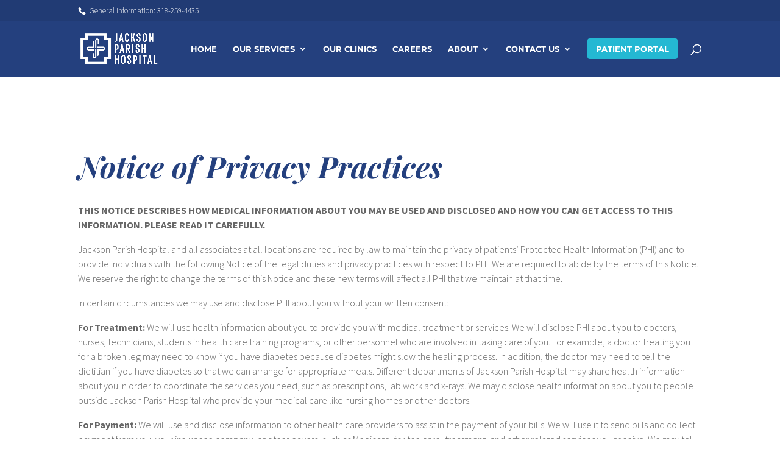

--- FILE ---
content_type: text/css
request_url: https://jacksonparishhospital.com/wp-content/plugins/divi-switch/scripts/switch-style.css?ver=6.8.3
body_size: 6943
content:
/** SWITCH STYLES **/

/**  REMOVE DIVIDING SIDEBAR LINE **/
.ds_remove_line #main-content .container:before { width: 0; }

/** REMOVE THE MENU BOTTOM BORDER **/
.ds_remove_menu_line #main-header, .ds_remove_menu_line #main-header.et-fixed-header { -webkit-box-shadow:none !important; -moz-box-shadow:none !important; box-shadow:none !important; }

/** REPLACE THE TOGGLE ICON WITH A ROTATING ARROW **/
.ds_toggle_arrow .et_pb_toggle_open .et_pb_toggle_title:before { transform: rotate(180deg); content: "\33"; transition:all 0.5s ease-in-out 0s; }
 
.ds_toggle_arrow .et_pb_toggle_title:before { content: "\33"; font-size: 1.6em; transition:all 0.5s ease-in-out 0s; color:#179baf; }

/** MOBILE MENU ON DESKTOPS **/
@media only screen and (min-width: 980px) { .ds_mobile-desktop #et_mobile_nav_menu { display: block; } .ds_mobile-desktop #top-menu-nav { display: none; }}

.ds_mobile-desktop #main-header { position: absolute; }

.ds_mobile-desktop #main-header .et_menu_container { width: 100%; max-width: none; }

.ds_mobile-desktop .logo_container { padding-left: 30px; }

.ds_mobile-desktop #et-top-navigation { padding-right: 30px; } 

.ds_mobile-desktop .mobile_menu_bar { padding-bottom: 24px; z-index: 9999; }

/****************************** SECTION DIVIDERS ******************************************8/

/** SECTION DIVIDER - DOWN ARROW - ADD CLASS TO SECTION **/
.section_separators_down .ds_down_arrow_section:after { display: block; position: absolute; content: ''; width: 60px; height: 60px; bottom: -30px; margin-left: calc(50% - 30px); background-color: inherit;
-ms-transform: rotate(45deg); -webkit-transform: rotate(45deg); transform: rotate(45deg); z-index: 10; }

/** SECTION DIVIDER - UP ARROW - ADD CLASS TO SECTION **/
.section_separators .ds_up_arrow_section:after { display: block; position: absolute; content: ''; width: 60px; height: 60px; top: -30px; margin-left: calc(50% - 30px); background-color: inherit;
-ms-transform: rotate(45deg); -webkit-transform: rotate(45deg); transform: rotate(45deg); z-index: 10; }

/** SECTION DIVIDER - SLANTED BOTTOM **/
.section_separators_down .ds_slant_bottom:after { display: block; position: absolute; content: ''; bottom: -40px; width: calc(100% + 40px); height: 90px; right: -20px; background: inherit; z-index: 10; transform: rotate(1.2deg); }

.section_separators_down .ds_slant_bottom:before { display: block; position: absolute; content: ''; bottom: -50px; width: calc(100% + 40px); height: 50px; right: -20px; background: rgba(0, 0, 0, 0.1); z-index: 10; transform: rotate(0.8deg); }

/** SECTION DIVIDER - SLANTED TOP **/
.section_separators .ds_slant_top:after { display: block; position: absolute; content: ''; top: -40px; width: calc(100% + 40px); height: 90px; right: -20px; background: inherit; z-index: 10; transform: rotate(-1.2deg); }

.section_separators .ds_slant_top:before { display: block; position: absolute; content: ''; top: -50px; width: calc(100% + 40px); height: 50px; right: -20px; background: rgba(0, 0, 0, 0.1); z-index: 10; transform: rotate(-0.8deg); }

/** SECTION DIVIDER - UP CIRCLE - ADD CLASS TO SECTION **/
.section_separators .ds_up_circle_section:after { display: block; position: absolute; content: ''; width: 40px; border-radius: 20px; height: 40px; bottom: -20px; margin-left: calc(50% - 20px); background-color: inherit; z-index: 10; }

/** SECTION DIVIDER - DOWN CIRCLE - ADD CLASS TO SECTION **/
.section_separators_down .ds_down_circle_section:after { display: block; position: absolute; content: ''; width: 40px; border-radius: 20px; height: 40px; top: -20px; margin-left: calc(50% - 20px); background-color: inherit; z-index: 10; }

.section_separators #main-content, .section_separators_down #main-content { overflow: hidden; }

/**************** FILTERS ** ADD TO ANY SECTION OR MODULE TO APPLY. PARTICULARLY GOOD ON IMAGES *****************/

/** GRAYSCALE **/
.ds_filters .ds_grayscale { -webkit-filter: grayscale(1); filter: grayscale(1); }

/** SATURATE **/
.ds_filters .ds_saturate { -webkit-filter: saturate(1.8); filter: saturate(1.8); }

/** BLUR **/
.ds_filters .ds_blur { -webkit-filter: blur(5px); filter: blur(5px); }

/** INVERT **/
.ds_filters .ds_invert { -webkit-filter: invert(1); filter: invert(1); }

/** BRIGHTNESS - BRIGHT **/
.ds_filters .ds_brighter { filter: brightness(0.4); -webkit-filter: brightness(0.4); -moz-filter: brightness(0.4); }

/** SEPIA **/
.ds_filters .ds_sepia { filter: sepia(100%); -webkit-filter: sepia(100%); -moz-filter: sepia(100%); -ms-filter: sepia(100%); }

/**************** INSTAGRAM FILTERS ** ADD TO ANY SECTION OR MODULE TO APPLY. PARTICULARLY GOOD ON IMAGES *****************/

.ig_filters .xpro2 {
  -webkit-filter: contrast(1.3) brightness(0.8) sepia(0.3) saturate(1.5) hue-rotate(-20deg);
  filter: contrast(1.3) brightness(0.8) sepia(0.3) saturate(1.5) hue-rotate(-20deg);
}

.ig_filters .walden {
  -webkit-filter: sepia(0.35) contrast(0.9) brightness(1.1) hue-rotate(-10deg) saturate(1.5);
  filter: sepia(0.35) contrast(0.9) brightness(1.1) hue-rotate(-10deg) saturate(1.5);
}

.ig_filters .valencia {
  -webkit-filter: sepia(0.15) saturate(1.5) contrast(0.9);
  filter: sepia(0.15) saturate(1.5) contrast(0.9);
}

.ig_filters .toaster {
  -webkit-filter:sepia(0.4) saturate(2.5) hue-rotate(-30deg) contrast(0.67);
  -filter:sepia(0.4) saturate(2.5) hue-rotate(-30deg) contrast(0.67);
}

.ig_filters .sutro {
  -webkit-filter: brightness(0.75) contrast(1.3) sepia(0.5) hue-rotate(-25deg);
  filter: brightness(0.75) contrast(1.3) sepia(0.5) hue-rotate(-25deg);
}

.ig_filters .rise {
  -webkit-filter: saturate(1.4) sepia(0.25) hue-rotate(-15deg) contrast(0.8) brightness(1.1);
  filter: saturate(1.4) sepia(0.25) hue-rotate(-15deg) contrast(0.8) brightness(1.1);
}

.ig_filters .nashville {
  -webkit-filter: sepia(0.4) saturate(1.5) contrast(0.9) brightness(1.1) hue-rotate(-15deg);
  filter: sepia(0.4) saturate(1.5) contrast(0.9) brightness(1.1) hue-rotate(-15deg);
}

.ig_filters .mayfair {
  -webkit-filter: saturate(1.4) contrast(1.1);
  filter: saturate(1.4) contrast(1.1);
}

.ig_filters .kelvin {
  filter: sepia(0.4) saturate(2.4) brightness(1.3) contrast(1);
  -webkit-filter: sepia(0.4) saturate(2.4) brightness(1.3) contrast(1);
}

.ig_filters .hudson {
  -webkit-filter: contrast(1.2) brightness(0.9) hue-rotate(-10deg);
  filter: contrast(1.2) brightness(0.9) hue-rotate(-10deg);
}

.ig_filters .earlybird {
  -webkit-filter: sepia(0.4) saturate(1.6) contrast(1.1) brightness(0.9) hue-rotate(-10deg);
  filter: sepia(0.4) saturate(1.6) contrast(1.1) brightness(0.9) hue-rotate(-10deg);
}

.ig_filters .1977 {
  -webkit-filter: sepia(0.5) hue-rotate(-30deg) saturate(1.2) contrast(0.8);
  filter: sepia(0.5) hue-rotate(-30deg) saturate(1.2) contrast(0.8);
}

/****************************************************************************************************************/

 /** SIDE LOADING MOBILE MENU LIGHT **/
 
.ds_mobile_side_light #mobile_menu { display: block !important; min-height: 100vh; top: 0; border-top: none; padding-top: 80px; z-index: 9998; }

.ds_mobile_side_light .mobile_nav.closed #mobile_menu { transform: rotateY(90deg); -webkit-transform: rotateY(90deg); transform-origin: right; -webkit-transform-origin: right; background: #fff; transition: .8s ease-in-out !important; }

@media(max-width: 980px) { .ds_mobile_side_light .et_header_style_split .mobile_menu_bar, .et_header_style_left .mobile_menu_bar { z-index: 9999; }

.ds_mobile_side_light #main-header .container.clearfix.et_menu_container { width: 100%; }

.ds_mobile_side_light .logo_container { padding-left: 30px; }

.ds_mobile_side_light #et-top-navigation { padding-right: 30px; } }

@media(min-width: 341px) {

.ds_mobile_side_light #mobile_menu { width: 340px; margin-left: calc(100% - 340px); }

} 

@media(max-width: 340px) {

.ds_mobile_side_light #mobile_menu { width: 100%; margin-left: 0; }
}

/** SIDE LOADING MOBILE MENU DARK **/

.ds_mobile_side_dark #mobile_menu { display: block !important; min-height: 100vh; top: 0; border-top: none; padding-top: 80px; z-index: 9998; }

.ds_mobile_side_dark .mobile_nav.closed #mobile_menu { transform: rotateY(90deg); -webkit-transform: rotateY(90deg); transform-origin: right; -webkit-transform-origin: right; background: #010101; transition: .8s ease-in-out ; }

@media  (max-width: 980px) { .ds_mobile_side_dark .et_header_style_split .mobile_menu_bar, .et_header_style_left .mobile_menu_bar { z-index: 9999; }
  .ds_mobile_side_dark #main-header .container.clearfix.et_menu_container { width: 100%; }
  .ds_mobile_side_dark .logo_container { padding-left: 30px; }
  .ds_mobile_side_dark #et-top-navigation { padding-right: 30px; } }

@media  (min-width: 341px) { .ds_mobile_side_dark #mobile_menu { width: 340px; margin-left: calc(100% - 340px); } }

@media  (max-width: 340px) { .ds_mobile_side_dark #mobile_menu { width: 100%; margin-left: 0; } }

/************** MENU LINK TRANSFORMATIONS AND TRANSITIONS *****************/

/** FIRST LINK SLIDES IN FROM LEFT **/
.first_link_slide_left #main-header #et-top-navigation nav > ul > li:first-child > a { position: relative; right: 120px; transition: 1s ease all; opacity: 0; }

.first_link_slide_left #main-header.et-fixed-header #et-top-navigation nav > ul > li:first-child > a { right: 0; opacity: 1; }

/** LAST LINK SLIDES IN FROM RIGHT **/
.last_link_slide_right #main-header #et-top-navigation nav > ul > li:last-child > a { position: relative; left: 120px; transition: 1s ease all; opacity: 0; }

.last_link_slide_right #main-header.et-fixed-header #et-top-navigation nav > ul > li:last-child > a { left: 0; opacity: 1; }

/** SQUARE PORTFOLIO GRID IMAGES **/
.ds_square_portfolio .et_portfolio_image { padding-top: 100%; }
.ds_square_portfolio .et_portfolio_image img { position: absolute; height: 100%; top: 0; left: 0; right: 0; bottom: 0; object-fit: cover; }

/** BOOK PORTFOLIO GRID IMAGES **/
.ds_book_portfolio .et_portfolio_image { padding-top: 150%; }
.ds_book_portfolio .et_portfolio_image img { position: absolute; height: 100%; top: 0; left: 0; right: 0; bottom: 0; object-fit: cover; }

/** CINEMA PORTFOLIO GRID IMAGES **/
.ds_cinema_portfolio .et_portfolio_image { padding-top: 60%; }
.ds_cinema_portfolio .et_portfolio_image img { position: absolute; height: 100%; top: 0; left: 0; right: 0; bottom: 0; object-fit: cover; }

/** CLEANER COMMENTS **/
.ds_clean_comments .comment_avatar img { border-radius: 4px; } 

@media (min-width: 768px) { /** The breakpoint for the comments form **/
 .ds_clean_comments:not(.logged-in) #comment { max-width: 50%; float: right; margin-top: -186px; height: 172px; } /** even form sections **/
 .ds_clean_comments .children .comment.depth-2 { margin-left: 30px;} /** offsets the first child, but no others **/
 .ds_clean_comments .comment .children { margin-left: 0px; } /** offsets the first child, but no others **/
 .ds_clean_comments .comment .children .comment_avatar img { max-width: 60px; } /** make reply avatars smaller **/
 .ds_clean_comments .comment .children .comment_avatar { margin-left: 20px; } /** keep reply avatars left **/}

@media (max-width: 767px) {
 .ds_clean_comments .comment-reply-link { bottom: -20px !important; top: auto !important; } /**keeps the button off of the text **/
 .ds_clean_comments .comment_area { padding-bottom: 40px; } /**keeps the button off of the text **/
 .ds_clean_comments .comment_avatar { max-width:50px } /** smaller avatar on mobile **/
 .ds_clean_comments .comment_postinfo, .comment-content.clearfix { margin-left: -30px; } /**smaller avatar keeps left **/ }

/** APP STYLE MOBILE MENU **/
@media  (max-width: 980px) { .ds-app-menu .container.et_menu_container { width: 100%; }
  .ds-app-menu #logo { padding-left: 30px; }
  .ds-app-menu .mobile_nav { padding-right: 30px; } }

/********************** BLURB IMAGE AND ICON TRANSITIONS ***********************/

/** GROW **/
.ds_blurb_grow .et_pb_main_blurb_image:hover { transform: scale(1.2); transition: .5s ease-in-out; }

/** ROTATE **/
.ds_blurb_spin .et_pb_main_blurb_image:hover { transform: rotateY(360deg); transition: .6s ease all; }

/******************* SLIDE TRANSITIONS DESCRIPTIONS********************************/
.ds_fade_left .et-pb-active-slide .et_pb_slide_description { animation-name: fadeInLeft; }
.ds_fade_right .et-pb-active-slide .et_pb_slide_description { animation-name: fadeInRight; }
.ds_flip_y .et-pb-active-slide .et_pb_slide_description { animation-name: flipInY; }
.ds_flip_x .et-pb-active-slide .et_pb_slide_description { animation-name: flipInX; }

/******************* SLIDE TRANSITIONS IMAGE & VIDEO ********************************/
.ds_slide_fade_left .et-pb-active-slide .et_pb_slide_image, .et-pb-active-slide .et_pb_slide_video { animation-name: fadeLeft; }
.ds_slide_fade_right .et-pb-active-slide .et_pb_slide_image, .et-pb-active-slide .et_pb_slide_video { animation-name: fadeInRight; }
.ds_slide_flip_y .et-pb-active-slide .et_pb_slide_image, .et-pb-active-slide .et_pb_slide_video { animation-name: flipInY; }
.ds_slide_flip_x .et-pb-active-slide .et_pb_slide_image, .et-pb-active-slide .et_pb_slide_video { animation-name: flipInX; }

/** REMOVE BULLET POINTS FROM FOOTER **/
.ds_footer_bullets #footer-widgets .footer-widget li:before {display: none!important;} 
.ds_footer_bullets #footer-widgets .footer-widget li {padding: 0 0 10px 0px;}

/** STOP GALLERY IMAGES OPENING IN LIGHTBOX **/
.ds_no_lightbox .et_pb_gallery_image a { pointer-events: none; cursor: default; }

/** LARGER EMAIL AND PHONE IN HEADER **/
.ds_larger_info #et-info { font-size: 120% } 

/** HIDE LOGO BEFORE SCROLL **/
.ds_logo_hide_after .et_fixed_nav #logo { display: none; }
.ds_logo_hide_after #main-header.et-fixed-header #logo { display:block; }

/** HIDE LOGO AFTER SCROLL **/
.ds_logo_hide .et_fixed_nav #logo { display: block; }
.ds_logo_hide #main-header.et-fixed-header #logo { display: none; }

/** REMOVE BLUE TOP LINE SUBMENUS **/
.ds_border_top .sub-menu { border-top: 0; }

/** FIXED HEADER ON MOBILE **/
@media (max-width: 980px) { .ds_fixed_mobile_header #main-header { position: fixed !important; width: 100%; }}

/** SQUARE BUTTONS **/
.ds_square_buttons .et_pb_promo_button, .ds_square_buttons .et_pb_newsletter_button, .ds_square_buttons a.et_pb_more_button, .ds_square_buttons .et_pb_pricing_table_button { -moz-border-radius: 0; -webkit-border-radius: 0; border-radius: 0; }

/** STYLE CF7 LIKE DIVI **/
.ds_style_cf7 .wpcf7-text, .ds_style_cf7 .wpcf7-textarea, .ds_style_cf7 .wpcf7-captchar {
background-color: #eee !important; border: none !important; width: 100% !important; -moz-border-radius: 0 !important; -webkit-border-radius: 0 !important;
border-radius: 0 !important; font-size: 14px; color: #999 !important; padding: 16px !important; -moz-box-sizing: border-box; -webkit-box-sizing: border-box; box-sizing: border-box; }

/** HIDE THE COUNTDOWN TIMER WHEN IT HITS ZERO **/
.ds_counter_hide .et_pb_countdown_timer .section.zero { display:none; }

/**PUSH FOOTER TO BOTTOM OF PAGE **/
.ds_footer_push #main-content { min-height: 100vh }

/** CENTER ALIGN TOP HEADER **/
.ds_center_top_header #et-info { float: none !important; text-align: center; }

/** HIDE BOTTOM FOOTER **/
.ds_footer_hide_option #footer-bottom { display: none; }

/** PROJECT OVERLAY ZOOM **/
.ds_overlay_zoom .et_overlay { -webkit-transform: scale(.9); -moz-transform: scale(.9); -o-transform: scale(.9); -ms-transform: scale(.9); transform: scale(.9); }
 
.ds_overlay_zoom .et_shop_image:hover .et_overlay, .ds_overlay_zoom .et_portfolio_image:hover .et_overlay { -webkit-transform: scale(1); -moz-transform: scale(1);
-o-transform: scale(1); -ms-transform: scale(1); transform: scale(1); }

/* Collapse Submenus */
.ds-sub-collapse #main-header .et_mobile_menu .menu-item-has-children > a { background-color: transparent; position: relative; }
.ds-sub-collapse #main-header .et_mobile_menu .menu-item-has-children > a:after { font-family: 'ETmodules'; text-align: center; speak: none; font-weight: normal; font-variant: normal; text-transform: none; -webkit-font-smoothing: antialiased; position: absolute; }
.ds-sub-collapse #main-header .et_mobile_menu .menu-item-has-children > a:after { font-size: 16px; content: '\3b'; top: 13px; right: 10px; }
.ds-sub-collapse #main-header .et_mobile_menu .menu-item-has-children.visible > a:after { content: '\3a'; }
.ds-sub-collapse #main-header .et_mobile_menu ul.sub-menu { display: none !important; visibility: hidden !important;  transition: all 1.5s ease-in-out;}
.ds-sub-collapse #main-header .et_mobile_menu .visible > ul.sub-menu { display: block !important; visibility: visible !important; }

/** PROJECT OVERLAY SLIDE UP **/
.ds_overlay_slide_up .et_overlay { top:30px; }
 
.ds_overlay_slide_up .et_shop_image:hover .et_overlay, .ds_overlay_slide_up .et_portfolio_image:hover .et_overlay{ top:0; }

/** PROJECT OVERLAY SPIN **/
.ds_overlay_spin .et_overlay { -webkit-transform:  scale(.6) rotate(-30deg); -moz-transform:     scale(.6) rotate(-30deg); -o-transform:       scale(.6) rotate(-30deg);
-ms-transform:      scale(.6) rotate(-30deg); transform:          scale(.6) rotate(-30deg); }
 
.ds_overlay_spin .et_shop_image:hover .et_overlay, .ds_overlay_spin .et_portfolio_image:hover .et_overlay{ -webkit-transform:  scale(1) rotate(0deg); -moz-transform:     scale(1) rotate(0deg);
-o-transform:       scale(1) rotate(0deg); -ms-transform:      scale(1) rotate(0deg); transform:          scale(1) rotate(0deg); }

/* Divi Switch Support for Hover.css Copyright Ian Lunn 2014. */

/* Grow */
.ds_animate .hover_grow {
  -webkit-transform: translateZ(0);
  transform: translateZ(0);
  box-shadow: 0 0 1px rgba(0, 0, 0, 0);
  -webkit-backface-visibility: hidden;
  backface-visibility: hidden;
  -moz-osx-font-smoothing: grayscale;
  -webkit-transition-duration: 0.3s;
  transition-duration: 0.3s;
  -webkit-transition-property: transform;
  transition-property: transform;
}
.ds_animate .hover_grow:hover, .ds_animate .hover_grow:focus, .ds_animate .hover_grow:active {
  -webkit-transform: scale(1.1);
  transform: scale(1.1);
}

/* Shrink */
.ds_animate .hover_shrink {
  -webkit-transform: translateZ(0);
  transform: translateZ(0);
  box-shadow: 0 0 1px rgba(0, 0, 0, 0);
  -webkit-backface-visibility: hidden;
  backface-visibility: hidden;
  -moz-osx-font-smoothing: grayscale;
  -webkit-transition-duration: 0.3s;
  transition-duration: 0.3s;
  -webkit-transition-property: transform;
  transition-property: transform;
}
.ds_animate .hover_shrink:hover, .ds_animate .hover_shrink:focus, .ds_animate .hover_shrink:active {
  -webkit-transform: scale(0.9);
  transform: scale(0.9);
}

/* Pulse */
@-webkit-keyframes hover_pulse {
  25% {
    -webkit-transform: scale(1.1);
    transform: scale(1.1);
  }

  75% {
    -webkit-transform: scale(0.9);
    transform: scale(0.9);
  }
}

@keyframes hover_pulse {
  25% {
    -webkit-transform: scale(1.1);
    transform: scale(1.1);
  }

  75% {
    -webkit-transform: scale(0.9);
    transform: scale(0.9);
  }
}

.ds_animate .hover_pulse {
  -webkit-transform: translateZ(0);
  transform: translateZ(0);
  box-shadow: 0 0 1px rgba(0, 0, 0, 0);
  -webkit-backface-visibility: hidden;
  backface-visibility: hidden;
  -moz-osx-font-smoothing: grayscale;
}
.ds_animate .hover_pulse:hover, .ds_animate .hover_pulse:focus, .ds_animate .hover_pulse:active {
  -webkit-animation-name: hover_pulse;
  animation-name: hover_pulse;
  -webkit-animation-duration: 1s;
  animation-duration: 1s;
  -webkit-animation-timing-function: linear;
  animation-timing-function: linear;
  -webkit-animation-iteration-count: infinite;
  animation-iteration-count: infinite;
}

/* Pulse Grow */
@-webkit-keyframes hover_pulse-grow {
  to {
    -webkit-transform: scale(1.1);
    transform: scale(1.1);
  }
}

@keyframes hover_pulse-grow {
  to {
    -webkit-transform: scale(1.1);
    transform: scale(1.1);
  }
}

.ds_animate .hover_pulse-grow {
  -webkit-transform: translateZ(0);
  transform: translateZ(0);
  box-shadow: 0 0 1px rgba(0, 0, 0, 0);
  -webkit-backface-visibility: hidden;
  backface-visibility: hidden;
  -moz-osx-font-smoothing: grayscale;
}
.ds_animate .hover_pulse-grow:hover, .ds_animate .hover_pulse-grow:focus, .ds_animate .hover_pulse-grow:active {
  -webkit-animation-name: hover_pulse-grow;
  animation-name: hover_pulse-grow;
  -webkit-animation-duration: 0.3s;
  animation-duration: 0.3s;
  -webkit-animation-timing-function: linear;
  animation-timing-function: linear;
  -webkit-animation-iteration-count: infinite;
  animation-iteration-count: infinite;
  -webkit-animation-direction: alternate;
  animation-direction: alternate;
}

/* Pulse Shrink */
@-webkit-keyframes hover_pulse-shrink {
  to {
    -webkit-transform: scale(0.9);
    transform: scale(0.9);
  }
}

@keyframes hover_pulse-shrink {
  to {
    -webkit-transform: scale(0.9);
    transform: scale(0.9);
  }
}

.ds_animate .hover_pulse-shrink {
  -webkit-transform: translateZ(0);
  transform: translateZ(0);
  box-shadow: 0 0 1px rgba(0, 0, 0, 0);
  -webkit-backface-visibility: hidden;
  backface-visibility: hidden;
  -moz-osx-font-smoothing: grayscale;
}
.ds_animate .hover_pulse-shrink:hover, .ds_animate .hover_pulse-shrink:focus, .ds_animate .hover_pulse-shrink:active {
  -webkit-animation-name: hover_pulse-shrink;
  animation-name: hover_pulse-shrink;
  -webkit-animation-duration: 0.3s;
  animation-duration: 0.3s;
  -webkit-animation-timing-function: linear;
  animation-timing-function: linear;
  -webkit-animation-iteration-count: infinite;
  animation-iteration-count: infinite;
  -webkit-animation-direction: alternate;
  animation-direction: alternate;
}

/* Push */
@-webkit-keyframes hover_push {
  50% {
    -webkit-transform: scale(0.8);
    transform: scale(0.8);
  }

  100% {
    -webkit-transform: scale(1);
    transform: scale(1);
  }
}

@keyframes hover_push {
  50% {
    -webkit-transform: scale(0.8);
    transform: scale(0.8);
  }

  100% {
    -webkit-transform: scale(1);
    transform: scale(1);
  }
}

.ds_animate .hover_push {
  -webkit-transform: translateZ(0);
  transform: translateZ(0);
  box-shadow: 0 0 1px rgba(0, 0, 0, 0);
  -webkit-backface-visibility: hidden;
  backface-visibility: hidden;
  -moz-osx-font-smoothing: grayscale;
}
.ds_animate .hover_push:hover, .ds_animate .hover_push:focus, .ds_animate .hover_push:active {
  -webkit-animation-name: hover_push;
  animation-name: hover_push;
  -webkit-animation-duration: 0.3s;
  animation-duration: 0.3s;
  -webkit-animation-timing-function: linear;
  animation-timing-function: linear;
  -webkit-animation-iteration-count: 1;
  animation-iteration-count: 1;
}

/* Pop */
@-webkit-keyframes hover_pop {
  50% {
    -webkit-transform: scale(1.2);
    transform: scale(1.2);
  }
}

@keyframes hover_pop {
  50% {
    -webkit-transform: scale(1.2);
    transform: scale(1.2);
  }
}

.ds_animate .hover_pop {
  -webkit-transform: translateZ(0);
  transform: translateZ(0);
  box-shadow: 0 0 1px rgba(0, 0, 0, 0);
  -webkit-backface-visibility: hidden;
  backface-visibility: hidden;
  -moz-osx-font-smoothing: grayscale;
}
.ds_animate .hover_pop:hover, .ds_animate .hover_pop:focus, .ds_animate .hover_pop:active {
  -webkit-animation-name: hover_pop;
  animation-name: hover_pop;
  -webkit-animation-duration: 0.3s;
  animation-duration: 0.3s;
  -webkit-animation-timing-function: linear;
  animation-timing-function: linear;
  -webkit-animation-iteration-count: 1;
  animation-iteration-count: 1;
}

/* Bounce In */
.ds_animate .hover_bounce_in {
  -webkit-transform: translateZ(0);
  transform: translateZ(0);
  box-shadow: 0 0 1px rgba(0, 0, 0, 0);
  -webkit-backface-visibility: hidden;
  backface-visibility: hidden;
  -moz-osx-font-smoothing: grayscale;
  -webkit-transition-duration: 0.5s;
  transition-duration: 0.5s;
}
.ds_animate .hover_bounce_in:hover, .ds_animate .hover_bounce_in:focus, .ds_animate .hover_bounce_in:active {
  -webkit-transform: scale(1.2);
  transform: scale(1.2);
  -webkit-transition-timing-function: cubic-bezier(0.47, 2.02, 0.31, -0.36);
  transition-timing-function: cubic-bezier(0.47, 2.02, 0.31, -0.36);
}

/* Bounce Out */
.ds_animate .hover_bounce_out {
  -webkit-transform: translateZ(0);
  transform: translateZ(0);
  box-shadow: 0 0 1px rgba(0, 0, 0, 0);
  -webkit-backface-visibility: hidden;
  backface-visibility: hidden;
  -moz-osx-font-smoothing: grayscale;
  -webkit-transition-duration: 0.5s;
  transition-duration: 0.5s;
}
.ds_animate .hover_bounce_out:hover, .ds_animate .hover_bounce_out:focus, .ds_animate .hover_bounce_out:active {
  -webkit-transform: scale(0.8);
  transform: scale(0.8);
  -webkit-transition-timing-function: cubic-bezier(0.47, 2.02, 0.31, -0.36);
  transition-timing-function: cubic-bezier(0.47, 2.02, 0.31, -0.36);
}

/* Rotate */
.ds_animate .hover-rotate {
  -webkit-transform: translateZ(0);
  transform: translateZ(0);
  box-shadow: 0 0 1px rgba(0, 0, 0, 0);
  -webkit-backface-visibility: hidden;
  backface-visibility: hidden;
  -moz-osx-font-smoothing: grayscale;
  -webkit-transition-duration: 0.3s;
  transition-duration: 0.3s;
  -webkit-transition-property: transform;
  transition-property: transform;
}
.ds_animate .hover-rotate:hover, .ds_animate .hover-rotate:focus, .ds_animate .hover-rotate:active {
  -webkit-transform: rotate(4deg);
  transform: rotate(4deg);
}

/* Grow Rotate */
.ds_animate .hover_grow-rotate {
  -webkit-transform: translateZ(0);
  transform: translateZ(0);
  box-shadow: 0 0 1px rgba(0, 0, 0, 0);
  -webkit-backface-visibility: hidden;
  backface-visibility: hidden;
  -moz-osx-font-smoothing: grayscale;
  -webkit-transition-duration: 0.3s;
  transition-duration: 0.3s;
  -webkit-transition-property: transform;
  transition-property: transform;
}
.ds_animate .hover_grow-rotate:hover, .ds_animate .hover_grow-rotate:focus, .ds_animate .hover_grow-rotate:active {
  -webkit-transform: scale(1.1) rotate(4deg);
  transform: scale(1.1) rotate(4deg);
}

/* Float */
.ds_animate .hover-float {
  -webkit-transform: translateZ(0);
  transform: translateZ(0);
  box-shadow: 0 0 1px rgba(0, 0, 0, 0);
  -webkit-backface-visibility: hidden;
  backface-visibility: hidden;
  -moz-osx-font-smoothing: grayscale;
  -webkit-transition-duration: 0.3s;
  transition-duration: 0.3s;
  -webkit-transition-property: transform;
  transition-property: transform;
  -webkit-transition-timing-function: ease-out;
  transition-timing-function: ease-out;
}
.ds_animate .hover-float:hover, .ds_animate .hover-float:focus, .ds_animate .hover-float:active {
  -webkit-transform: translateY(-8px);
  transform: translateY(-8px);
}

/* Sink */
.ds_animate .hover-sink {
  -webkit-transform: translateZ(0);
  transform: translateZ(0);
  box-shadow: 0 0 1px rgba(0, 0, 0, 0);
  -webkit-backface-visibility: hidden;
  backface-visibility: hidden;
  -moz-osx-font-smoothing: grayscale;
  -webkit-transition-duration: 0.3s;
  transition-duration: 0.3s;
  -webkit-transition-property: transform;
  transition-property: transform;
  -webkit-transition-timing-function: ease-out;
  transition-timing-function: ease-out;
}
.ds_animate .hover-sink:hover, .ds_animate .hover-sink:focus, .ds_animate .hover-sink:active {
  -webkit-transform: translateY(8px);
  transform: translateY(8px);
}

/* Bob */
@-webkit-keyframes hover-bob {
  0% {
    -webkit-transform: translateY(-8px);
    transform: translateY(-8px);
  }

  50% {
    -webkit-transform: translateY(-4px);
    transform: translateY(-4px);
  }

  100% {
    -webkit-transform: translateY(-8px);
    transform: translateY(-8px);
  }
}

@keyframes hover-bob {
  0% {
    -webkit-transform: translateY(-8px);
    transform: translateY(-8px);
  }

  50% {
    -webkit-transform: translateY(-4px);
    transform: translateY(-4px);
  }

  100% {
    -webkit-transform: translateY(-8px);
    transform: translateY(-8px);
  }
}

@-webkit-keyframes hover-bob-float {
  100% {
    -webkit-transform: translateY(-8px);
    transform: translateY(-8px);
  }
}

@keyframes hover-bob-float {
  100% {
    -webkit-transform: translateY(-8px);
    transform: translateY(-8px);
  }
}

.ds_animate .hover-bob {
  -webkit-transform: translateZ(0);
  transform: translateZ(0);
  box-shadow: 0 0 1px rgba(0, 0, 0, 0);
  -webkit-backface-visibility: hidden;
  backface-visibility: hidden;
  -moz-osx-font-smoothing: grayscale;
}
.ds_animate .hover-bob:hover, .ds_animate .hover-bob:focus, .ds_animate .hover-bob:active {
  -webkit-animation-name: hover-bob-float, hover-bob;
  animation-name: hover-bob-float, hover-bob;
  -webkit-animation-duration: .3s, 1.5s;
  animation-duration: .3s, 1.5s;
  -webkit-animation-delay: 0s, .3s;
  animation-delay: 0s, .3s;
  -webkit-animation-timing-function: ease-out, ease-in-out;
  animation-timing-function: ease-out, ease-in-out;
  -webkit-animation-iteration-count: 1, infinite;
  animation-iteration-count: 1, infinite;
  -webkit-animation-fill-mode: forwards;
  animation-fill-mode: forwards;
  -webkit-animation-direction: normal, alternate;
  animation-direction: normal, alternate;
}

/* Hang */
@-webkit-keyframes hover-hang {
  0% {
    -webkit-transform: translateY(8px);
    transform: translateY(8px);
  }

  50% {
    -webkit-transform: translateY(4px);
    transform: translateY(4px);
  }

  100% {
    -webkit-transform: translateY(8px);
    transform: translateY(8px);
  }
}

@keyframes hover-hang {
  0% {
    -webkit-transform: translateY(8px);
    transform: translateY(8px);
  }

  50% {
    -webkit-transform: translateY(4px);
    transform: translateY(4px);
  }

  100% {
    -webkit-transform: translateY(8px);
    transform: translateY(8px);
  }
}

@-webkit-keyframes hover-hang-sink {
  100% {
    -webkit-transform: translateY(8px);
    transform: translateY(8px);
  }
}

@keyframes hover-hang-sink {
  100% {
    -webkit-transform: translateY(8px);
    transform: translateY(8px);
  }
}

.ds_animate .hover-hang {
  -webkit-transform: translateZ(0);
  transform: translateZ(0);
  box-shadow: 0 0 1px rgba(0, 0, 0, 0);
  -webkit-backface-visibility: hidden;
  backface-visibility: hidden;
  -moz-osx-font-smoothing: grayscale;
}
.ds_animate .hover-hang:hover, .ds_animate .hover-hang:focus, .ds_animate .hover-hang:active {
  -webkit-animation-name: hover-hang-sink, hover-hang;
  animation-name: hover-hang-sink, hover-hang;
  -webkit-animation-duration: .3s, 1.5s;
  animation-duration: .3s, 1.5s;
  -webkit-animation-delay: 0s, .3s;
  animation-delay: 0s, .3s;
  -webkit-animation-timing-function: ease-out, ease-in-out;
  animation-timing-function: ease-out, ease-in-out;
  -webkit-animation-iteration-count: 1, infinite;
  animation-iteration-count: 1, infinite;
  -webkit-animation-fill-mode: forwards;
  animation-fill-mode: forwards;
  -webkit-animation-direction: normal, alternate;
  animation-direction: normal, alternate;
}

/* Skew */
.ds_animate .hover-skew {
  -webkit-transform: translateZ(0);
  transform: translateZ(0);
  box-shadow: 0 0 1px rgba(0, 0, 0, 0);
  -webkit-backface-visibility: hidden;
  backface-visibility: hidden;
  -moz-osx-font-smoothing: grayscale;
  -webkit-transition-duration: 0.3s;
  transition-duration: 0.3s;
  -webkit-transition-property: transform;
  transition-property: transform;
}
.ds_animate .hover-skew:hover, .ds_animate .hover-skew:focus, .ds_animate .hover-skew:active {
  -webkit-transform: skew(-10deg);
  transform: skew(-10deg);
}

/* Skew Forward */
.ds_animate .hover-skew-forward {
  -webkit-transform: translateZ(0);
  transform: translateZ(0);
  box-shadow: 0 0 1px rgba(0, 0, 0, 0);
  -webkit-backface-visibility: hidden;
  backface-visibility: hidden;
  -moz-osx-font-smoothing: grayscale;
  -webkit-transition-duration: 0.3s;
  transition-duration: 0.3s;
  -webkit-transition-property: transform;
  transition-property: transform;
  -webkit-transform-origin: 0 100%;
  transform-origin: 0 100%;
}
.ds_animate .hover-skew-forward:hover, .ds_animate .hover-skew-forward:focus, .ds_animate .hover-skew-forward:active {
  -webkit-transform: skew(-10deg);
  transform: skew(-10deg);
}

/* Skew Backward */
.ds_animate .hover-skew-backward {
  -webkit-transform: translateZ(0);
  transform: translateZ(0);
  box-shadow: 0 0 1px rgba(0, 0, 0, 0);
  -webkit-backface-visibility: hidden;
  backface-visibility: hidden;
  -moz-osx-font-smoothing: grayscale;
  -webkit-transition-duration: 0.3s;
  transition-duration: 0.3s;
  -webkit-transition-property: transform;
  transition-property: transform;
  -webkit-transform-origin: 0 100%;
  transform-origin: 0 100%;
}
.ds_animate .hover-skew-backward:hover, .ds_animate .hover-skew-backward:focus, .ds_animate .hover-skew-backward:active {
  -webkit-transform: skew(10deg);
  transform: skew(10deg);
}

/* Wobble Vertical */
@-webkit-keyframes hover-wobble-vertical {
  16.65% {
    -webkit-transform: translateY(8px);
    transform: translateY(8px);
  }

  33.3% {
    -webkit-transform: translateY(-6px);
    transform: translateY(-6px);
  }

  49.95% {
    -webkit-transform: translateY(4px);
    transform: translateY(4px);
  }

  66.6% {
    -webkit-transform: translateY(-2px);
    transform: translateY(-2px);
  }

  83.25% {
    -webkit-transform: translateY(1px);
    transform: translateY(1px);
  }

  100% {
    -webkit-transform: translateY(0);
    transform: translateY(0);
  }
}

@keyframes hover-wobble-vertical {
  16.65% {
    -webkit-transform: translateY(8px);
    transform: translateY(8px);
  }

  33.3% {
    -webkit-transform: translateY(-6px);
    transform: translateY(-6px);
  }

  49.95% {
    -webkit-transform: translateY(4px);
    transform: translateY(4px);
  }

  66.6% {
    -webkit-transform: translateY(-2px);
    transform: translateY(-2px);
  }

  83.25% {
    -webkit-transform: translateY(1px);
    transform: translateY(1px);
  }

  100% {
    -webkit-transform: translateY(0);
    transform: translateY(0);
  }
}

.ds_animate .hover-wobble-vertical {
  -webkit-transform: translateZ(0);
  transform: translateZ(0);
  box-shadow: 0 0 1px rgba(0, 0, 0, 0);
  -webkit-backface-visibility: hidden;
  backface-visibility: hidden;
  -moz-osx-font-smoothing: grayscale;
}
.ds_animate .hover-wobble-vertical:hover, .ds_animate .hover-wobble-vertical:focus, .ds_animate .hover-wobble-vertical:active {
  -webkit-animation-name: hover-wobble-vertical;
  animation-name: hover-wobble-vertical;
  -webkit-animation-duration: 1s;
  animation-duration: 1s;
  -webkit-animation-timing-function: ease-in-out;
  animation-timing-function: ease-in-out;
  -webkit-animation-iteration-count: 1;
  animation-iteration-count: 1;
}

/* Wobble Horizontal */
@-webkit-keyframes hover-wobble-horizontal {
  16.65% {
    -webkit-transform: translateX(8px);
    transform: translateX(8px);
  }

  33.3% {
    -webkit-transform: translateX(-6px);
    transform: translateX(-6px);
  }

  49.95% {
    -webkit-transform: translateX(4px);
    transform: translateX(4px);
  }

  66.6% {
    -webkit-transform: translateX(-2px);
    transform: translateX(-2px);
  }

  83.25% {
    -webkit-transform: translateX(1px);
    transform: translateX(1px);
  }

  100% {
    -webkit-transform: translateX(0);
    transform: translateX(0);
  }
}

@keyframes hover-wobble-horizontal {
  16.65% {
    -webkit-transform: translateX(8px);
    transform: translateX(8px);
  }

  33.3% {
    -webkit-transform: translateX(-6px);
    transform: translateX(-6px);
  }

  49.95% {
    -webkit-transform: translateX(4px);
    transform: translateX(4px);
  }

  66.6% {
    -webkit-transform: translateX(-2px);
    transform: translateX(-2px);
  }

  83.25% {
    -webkit-transform: translateX(1px);
    transform: translateX(1px);
  }

  100% {
    -webkit-transform: translateX(0);
    transform: translateX(0);
  }
}

.ds_animate .hover-wobble-horizontal {
  -webkit-transform: translateZ(0);
  transform: translateZ(0);
  box-shadow: 0 0 1px rgba(0, 0, 0, 0);
  -webkit-backface-visibility: hidden;
  backface-visibility: hidden;
  -moz-osx-font-smoothing: grayscale;
}
.ds_animate .hover-wobble-horizontal:hover, .ds_animate .hover-wobble-horizontal:focus, .ds_animate .hover-wobble-horizontal:active {
  -webkit-animation-name: hover-wobble-horizontal;
  animation-name: hover-wobble-horizontal;
  -webkit-animation-duration: 1s;
  animation-duration: 1s;
  -webkit-animation-timing-function: ease-in-out;
  animation-timing-function: ease-in-out;
  -webkit-animation-iteration-count: 1;
  animation-iteration-count: 1;
}

/* Wobble To Bottom Right */
@-webkit-keyframes hover-wobble-to-bottom-right {
  16.65% {
    -webkit-transform: translate(8px, 8px);
    transform: translate(8px, 8px);
  }

  33.3% {
    -webkit-transform: translate(-6px, -6px);
    transform: translate(-6px, -6px);
  }

  49.95% {
    -webkit-transform: translate(4px, 4px);
    transform: translate(4px, 4px);
  }

  66.6% {
    -webkit-transform: translate(-2px, -2px);
    transform: translate(-2px, -2px);
  }

  83.25% {
    -webkit-transform: translate(1px, 1px);
    transform: translate(1px, 1px);
  }

  100% {
    -webkit-transform: translate(0, 0);
    transform: translate(0, 0);
  }
}

@keyframes hover-wobble-to-bottom-right {
  16.65% {
    -webkit-transform: translate(8px, 8px);
    transform: translate(8px, 8px);
  }

  33.3% {
    -webkit-transform: translate(-6px, -6px);
    transform: translate(-6px, -6px);
  }

  49.95% {
    -webkit-transform: translate(4px, 4px);
    transform: translate(4px, 4px);
  }

  66.6% {
    -webkit-transform: translate(-2px, -2px);
    transform: translate(-2px, -2px);
  }

  83.25% {
    -webkit-transform: translate(1px, 1px);
    transform: translate(1px, 1px);
  }

  100% {
    -webkit-transform: translate(0, 0);
    transform: translate(0, 0);
  }
}

.ds_animate .hover-wobble-to-bottom-right {
  -webkit-transform: translateZ(0);
  transform: translateZ(0);
  box-shadow: 0 0 1px rgba(0, 0, 0, 0);
  -webkit-backface-visibility: hidden;
  backface-visibility: hidden;
  -moz-osx-font-smoothing: grayscale;
}
.ds_animate .hover-wobble-to-bottom-right:hover, .ds_animate .hover-wobble-to-bottom-right:focus, .ds_animate .hover-wobble-to-bottom-right:active {
  -webkit-animation-name: hover-wobble-to-bottom-right;
  animation-name: hover-wobble-to-bottom-right;
  -webkit-animation-duration: 1s;
  animation-duration: 1s;
  -webkit-animation-timing-function: ease-in-out;
  animation-timing-function: ease-in-out;
  -webkit-animation-iteration-count: 1;
  animation-iteration-count: 1;
}

/* Wobble To Top Right */
@-webkit-keyframes hover-wobble-to-top-right {
  16.65% {
    -webkit-transform: translate(8px, -8px);
    transform: translate(8px, -8px);
  }

  33.3% {
    -webkit-transform: translate(-6px, 6px);
    transform: translate(-6px, 6px);
  }

  49.95% {
    -webkit-transform: translate(4px, -4px);
    transform: translate(4px, -4px);
  }

  66.6% {
    -webkit-transform: translate(-2px, 2px);
    transform: translate(-2px, 2px);
  }

  83.25% {
    -webkit-transform: translate(1px, -1px);
    transform: translate(1px, -1px);
  }

  100% {
    -webkit-transform: translate(0, 0);
    transform: translate(0, 0);
  }
}

@keyframes hover-wobble-to-top-right {
  16.65% {
    -webkit-transform: translate(8px, -8px);
    transform: translate(8px, -8px);
  }

  33.3% {
    -webkit-transform: translate(-6px, 6px);
    transform: translate(-6px, 6px);
  }

  49.95% {
    -webkit-transform: translate(4px, -4px);
    transform: translate(4px, -4px);
  }

  66.6% {
    -webkit-transform: translate(-2px, 2px);
    transform: translate(-2px, 2px);
  }

  83.25% {
    -webkit-transform: translate(1px, -1px);
    transform: translate(1px, -1px);
  }

  100% {
    -webkit-transform: translate(0, 0);
    transform: translate(0, 0);
  }
}

.ds_animate .hover-wobble-to-top-right {
  -webkit-transform: translateZ(0);
  transform: translateZ(0);
  box-shadow: 0 0 1px rgba(0, 0, 0, 0);
  -webkit-backface-visibility: hidden;
  backface-visibility: hidden;
  -moz-osx-font-smoothing: grayscale;
}
.ds_animate .hover-wobble-to-top-right:hover, .ds_animate .hover-wobble-to-top-right:focus, .ds_animate .hover-wobble-to-top-right:active {
  -webkit-animation-name: hover-wobble-to-top-right;
  animation-name: hover-wobble-to-top-right;
  -webkit-animation-duration: 1s;
  animation-duration: 1s;
  -webkit-animation-timing-function: ease-in-out;
  animation-timing-function: ease-in-out;
  -webkit-animation-iteration-count: 1;
  animation-iteration-count: 1;
}

/* Wobble Top */
@-webkit-keyframes hover-wobble-top {
  16.65% {
    -webkit-transform: skew(-12deg);
    transform: skew(-12deg);
  }

  33.3% {
    -webkit-transform: skew(10deg);
    transform: skew(10deg);
  }

  49.95% {
    -webkit-transform: skew(-6deg);
    transform: skew(-6deg);
  }

  66.6% {
    -webkit-transform: skew(4deg);
    transform: skew(4deg);
  }

  83.25% {
    -webkit-transform: skew(-2deg);
    transform: skew(-2deg);
  }

  100% {
    -webkit-transform: skew(0);
    transform: skew(0);
  }
}

@keyframes hover-wobble-top {
  16.65% {
    -webkit-transform: skew(-12deg);
    transform: skew(-12deg);
  }

  33.3% {
    -webkit-transform: skew(10deg);
    transform: skew(10deg);
  }

  49.95% {
    -webkit-transform: skew(-6deg);
    transform: skew(-6deg);
  }

  66.6% {
    -webkit-transform: skew(4deg);
    transform: skew(4deg);
  }

  83.25% {
    -webkit-transform: skew(-2deg);
    transform: skew(-2deg);
  }

  100% {
    -webkit-transform: skew(0);
    transform: skew(0);
  }
}

.ds_animate .hover-wobble-top {
  -webkit-transform: translateZ(0);
  transform: translateZ(0);
  box-shadow: 0 0 1px rgba(0, 0, 0, 0);
  -webkit-backface-visibility: hidden;
  backface-visibility: hidden;
  -moz-osx-font-smoothing: grayscale;
  -webkit-transform-origin: 0 100%;
  transform-origin: 0 100%;
}
.ds_animate .hover-wobble-top:hover, .ds_animate .hover-wobble-top:focus, .ds_animate .hover-wobble-top:active {
  -webkit-animation-name: hover-wobble-top;
  animation-name: hover-wobble-top;
  -webkit-animation-duration: 1s;
  animation-duration: 1s;
  -webkit-animation-timing-function: ease-in-out;
  animation-timing-function: ease-in-out;
  -webkit-animation-iteration-count: 1;
  animation-iteration-count: 1;
}

/* Wobble Bottom */
@-webkit-keyframes hover-wobble-bottom {
  16.65% {
    -webkit-transform: skew(-12deg);
    transform: skew(-12deg);
  }

  33.3% {
    -webkit-transform: skew(10deg);
    transform: skew(10deg);
  }

  49.95% {
    -webkit-transform: skew(-6deg);
    transform: skew(-6deg);
  }

  66.6% {
    -webkit-transform: skew(4deg);
    transform: skew(4deg);
  }

  83.25% {
    -webkit-transform: skew(-2deg);
    transform: skew(-2deg);
  }

  100% {
    -webkit-transform: skew(0);
    transform: skew(0);
  }
}

@keyframes hover-wobble-bottom {
  16.65% {
    -webkit-transform: skew(-12deg);
    transform: skew(-12deg);
  }

  33.3% {
    -webkit-transform: skew(10deg);
    transform: skew(10deg);
  }

  49.95% {
    -webkit-transform: skew(-6deg);
    transform: skew(-6deg);
  }

  66.6% {
    -webkit-transform: skew(4deg);
    transform: skew(4deg);
  }

  83.25% {
    -webkit-transform: skew(-2deg);
    transform: skew(-2deg);
  }

  100% {
    -webkit-transform: skew(0);
    transform: skew(0);
  }
}

.ds_animate .hover-wobble-bottom {
  -webkit-transform: translateZ(0);
  transform: translateZ(0);
  box-shadow: 0 0 1px rgba(0, 0, 0, 0);
  -webkit-backface-visibility: hidden;
  backface-visibility: hidden;
  -moz-osx-font-smoothing: grayscale;
  -webkit-transform-origin: 100% 0;
  transform-origin: 100% 0;
}
.ds_animate .hover-wobble-bottom:hover, .ds_animate .hover-wobble-bottom:focus, .ds_animate .hover-wobble-bottom:active {
  -webkit-animation-name: hover-wobble-bottom;
  animation-name: hover-wobble-bottom;
  -webkit-animation-duration: 1s;
  animation-duration: 1s;
  -webkit-animation-timing-function: ease-in-out;
  animation-timing-function: ease-in-out;
  -webkit-animation-iteration-count: 1;
  animation-iteration-count: 1;
}

/* Wobble Skew */
@-webkit-keyframes hover-wobble-skew {
  16.65% {
    -webkit-transform: skew(-12deg);
    transform: skew(-12deg);
  }

  33.3% {
    -webkit-transform: skew(10deg);
    transform: skew(10deg);
  }

  49.95% {
    -webkit-transform: skew(-6deg);
    transform: skew(-6deg);
  }

  66.6% {
    -webkit-transform: skew(4deg);
    transform: skew(4deg);
  }

  83.25% {
    -webkit-transform: skew(-2deg);
    transform: skew(-2deg);
  }

  100% {
    -webkit-transform: skew(0);
    transform: skew(0);
  }
}

@keyframes hover-wobble-skew {
  16.65% {
    -webkit-transform: skew(-12deg);
    transform: skew(-12deg);
  }

  33.3% {
    -webkit-transform: skew(10deg);
    transform: skew(10deg);
  }

  49.95% {
    -webkit-transform: skew(-6deg);
    transform: skew(-6deg);
  }

  66.6% {
    -webkit-transform: skew(4deg);
    transform: skew(4deg);
  }

  83.25% {
    -webkit-transform: skew(-2deg);
    transform: skew(-2deg);
  }

  100% {
    -webkit-transform: skew(0);
    transform: skew(0);
  }
}

.ds_animate .hover-wobble-skew {
  -webkit-transform: translateZ(0);
  transform: translateZ(0);
  box-shadow: 0 0 1px rgba(0, 0, 0, 0);
  -webkit-backface-visibility: hidden;
  backface-visibility: hidden;
  -moz-osx-font-smoothing: grayscale;
}
.ds_animate .hover-wobble-skew:hover, .ds_animate .hover-wobble-skew:focus, .ds_animate .hover-wobble-skew:active {
  -webkit-animation-name: hover-wobble-skew;
  animation-name: hover-wobble-skew;
  -webkit-animation-duration: 1s;
  animation-duration: 1s;
  -webkit-animation-timing-function: ease-in-out;
  animation-timing-function: ease-in-out;
  -webkit-animation-iteration-count: 1;
  animation-iteration-count: 1;
}

/* Buzz */
@-webkit-keyframes hover-buzz {
  50% {
    -webkit-transform: translateX(3px) rotate(2deg);
    transform: translateX(3px) rotate(2deg);
  }

  100% {
    -webkit-transform: translateX(-3px) rotate(-2deg);
    transform: translateX(-3px) rotate(-2deg);
  }
}

@keyframes hover-buzz {
  50% {
    -webkit-transform: translateX(3px) rotate(2deg);
    transform: translateX(3px) rotate(2deg);
  }

  100% {
    -webkit-transform: translateX(-3px) rotate(-2deg);
    transform: translateX(-3px) rotate(-2deg);
  }
}

.ds_animate .hover-buzz {
  -webkit-transform: translateZ(0);
  transform: translateZ(0);
  box-shadow: 0 0 1px rgba(0, 0, 0, 0);
  -webkit-backface-visibility: hidden;
  backface-visibility: hidden;
  -moz-osx-font-smoothing: grayscale;
}
.ds_animate .hover-buzz:hover, .ds_animate .hover-buzz:focus, .ds_animate .hover-buzz:active {
  -webkit-animation-name: hover-buzz;
  animation-name: hover-buzz;
  -webkit-animation-duration: 0.15s;
  animation-duration: 0.15s;
  -webkit-animation-timing-function: linear;
  animation-timing-function: linear;
  -webkit-animation-iteration-count: infinite;
  animation-iteration-count: infinite;
}

/* Buzz Out */
@-webkit-keyframes hover-buzz-out {
  10% {
    -webkit-transform: translateX(3px) rotate(2deg);
    transform: translateX(3px) rotate(2deg);
  }

  20% {
    -webkit-transform: translateX(-3px) rotate(-2deg);
    transform: translateX(-3px) rotate(-2deg);
  }

  30% {
    -webkit-transform: translateX(3px) rotate(2deg);
    transform: translateX(3px) rotate(2deg);
  }

  40% {
    -webkit-transform: translateX(-3px) rotate(-2deg);
    transform: translateX(-3px) rotate(-2deg);
  }

  50% {
    -webkit-transform: translateX(2px) rotate(1deg);
    transform: translateX(2px) rotate(1deg);
  }

  60% {
    -webkit-transform: translateX(-2px) rotate(-1deg);
    transform: translateX(-2px) rotate(-1deg);
  }

  70% {
    -webkit-transform: translateX(2px) rotate(1deg);
    transform: translateX(2px) rotate(1deg);
  }

  80% {
    -webkit-transform: translateX(-2px) rotate(-1deg);
    transform: translateX(-2px) rotate(-1deg);
  }

  90% {
    -webkit-transform: translateX(1px) rotate(0);
    transform: translateX(1px) rotate(0);
  }

  100% {
    -webkit-transform: translateX(-1px) rotate(0);
    transform: translateX(-1px) rotate(0);
  }
}

@keyframes hover-buzz-out {
  10% {
    -webkit-transform: translateX(3px) rotate(2deg);
    transform: translateX(3px) rotate(2deg);
  }

  20% {
    -webkit-transform: translateX(-3px) rotate(-2deg);
    transform: translateX(-3px) rotate(-2deg);
  }

  30% {
    -webkit-transform: translateX(3px) rotate(2deg);
    transform: translateX(3px) rotate(2deg);
  }

  40% {
    -webkit-transform: translateX(-3px) rotate(-2deg);
    transform: translateX(-3px) rotate(-2deg);
  }

  50% {
    -webkit-transform: translateX(2px) rotate(1deg);
    transform: translateX(2px) rotate(1deg);
  }

  60% {
    -webkit-transform: translateX(-2px) rotate(-1deg);
    transform: translateX(-2px) rotate(-1deg);
  }

  70% {
    -webkit-transform: translateX(2px) rotate(1deg);
    transform: translateX(2px) rotate(1deg);
  }

  80% {
    -webkit-transform: translateX(-2px) rotate(-1deg);
    transform: translateX(-2px) rotate(-1deg);
  }

  90% {
    -webkit-transform: translateX(1px) rotate(0);
    transform: translateX(1px) rotate(0);
  }

  100% {
    -webkit-transform: translateX(-1px) rotate(0);
    transform: translateX(-1px) rotate(0);
  }
}

.ds_animate .hover-buzz-out {
  -webkit-transform: translateZ(0);
  transform: translateZ(0);
  box-shadow: 0 0 1px rgba(0, 0, 0, 0);
  -webkit-backface-visibility: hidden;
  backface-visibility: hidden;
  -moz-osx-font-smoothing: grayscale;
}
.ds_animate .hover-buzz-out:hover, .ds_animate .hover-buzz-out:focus, .ds_animate .hover-buzz-out:active {
  -webkit-animation-name: hover-buzz-out;
  animation-name: hover-buzz-out;
  -webkit-animation-duration: 0.75s;
  animation-duration: 0.75s;
  -webkit-animation-timing-function: linear;
  animation-timing-function: linear;
  -webkit-animation-iteration-count: 1;
  animation-iteration-count: 1;
}

/********************************** END OF ANIMATIONS **************************/

/** remove sidebar on archive pages **/

.ds_clean_archive.archive #sidebar {
    display: none;
}

.ds_clean_archive.archive #left-area {
    width: 100%;
}

.ds_clean_archive #main-content .container:before {
width: 0;
}

/** TWO COLUMN ARCHIVE PAGES **/

.ds_two_columns.archive .et_pb_post {
    position: relative;
    display: inline-block;
    background: #fff;
    padding: 8px;
    -webkit-box-shadow: 0px 4px 10px -2px rgba(0,0,0,0.6);
    -moz-box-shadow: 0px 4px 10px -2px rgba(0,0,0,0.6);
    box-shadow: 0px 4px 10px -2px rgba(0,0,0,0.1);
}

@media  (min-width: 981px) {
  .ds_two_columns.archive .et_pb_post:nth-child(odd) {    
    width: 48%;    
    float: left;    
    margin-right: 4%;
  }
  .ds_two_columns.archive .et_pb_post:nth-child(even) {    
    width: 48%;    
    float: right;    
    margin-right: 0;
  }
}

@media  (max-width: 980px) {
  .ds_two_columns.archive .et_pb_post:nth-child(odd) {    
    width: 100%;    
    float: none;    
    margin-right: 0;
  }
  .ds_two_columns.archive .et_pb_post:nth-child(even) {    
    width: 100%;    
    float: none;    
    margin-right: 0;
  }
}

/** Select Page Styles ** light **/

.ds_select_page_dark .mobile_menu_bar:after {
    position: absolute;
    content: "Select page";
    text-align: left;
    width: 100%;
    left: 10px;
    top: 15px;
    color: #ffffff;
}

.ds_select_page_dark .mobile_menu_bar:before {
    color: #ffffff !important;
}

@-webkit-keyframes curtain {
  0% { -webkit-opacity: 1; opacity: 1; z-index: 999999;}
  60% { -webkit-opacity: 1; opacity: 1; z-index: 999999;}
  99% { -webkit-opacity: 0; opacity: 0; z-index: 999999;}
  100% { -webkit-opacity: 0; opacity: 0; z-index: -99 !important; }
}

@keyframes curtain {
  0% { opacity: 1; z-index: 999999;}
  60% { opacity: 1; z-index: 999999;}
  99% { opacity: 0; z-index: 999999;}
  100% { opacity: 0; z-index: -99 !important; }
}

@-webkit-keyframes wheel {
  0% { -webkit-transform: rotate(0deg); -moz-transform: rotate(0deg); transform: rotate(0deg); z-index: 999999;}
  70% { -webkit-opacity: 1; opacity: 1; z-index: 999999;}
  99% { -webkit-transform: rotate(600deg); -moz-transform: rotate(600deg); transform: rotate(600deg); top: 45%;  z-index: 999999;}
  100% { -webkit-opacity: 0; z-index: -99 !important; }
}

@keyframes wheel {
  0% { -moz-transform: rotate(0deg); transform: rotate(0deg); z-index: 999999;}
  70% { opacity: 1; z-index: 999999;}
  99% { -moz-transform: rotate(600deg); transform: rotate(600deg); top: 45%; z-index: 999999; }
  100% { opacity: 0; z-index: -99 !important; }
}

/** ----- Square fullwidth portfolios ----- **/

@media (min-width: 1041px) {
 .full-width-square .et_pb_portfolio_item.et_pb_grid_item { min-width: 25%; height: 25vw !important; }
 .full-width-square .et_pb_portfolio_item.et_pb_grid_item img { max-width: 100%; object-fit: cover; } }

@media (min-width: 785px) and (max-width: 1040px) {
 .full-width-square .et_pb_portfolio_item.et_pb_grid_item { height: 33vw !important; }
 .full-width-square .et_pb_portfolio_item.et_pb_grid_item img { max-width: 100%; object-fit: cover; } }

@media (min-width: 497) and (max-width: 784px) {
 .full-width-square .et_pb_portfolio_item.et_pb_grid_item { height: 50vw !important; }
 .full-width-square .et_pb_portfolio_item.et_pb_grid_item img { max-width: 100%; object-fit: cover; } }

@media (max-width: 496px) {
 .full-width-square .et_pb_portfolio_item.et_pb_grid_item { height: 100vw !important; }
 .full-width-square .et_pb_portfolio_item.et_pb_grid_item img { max-width: 100%; object-fit: cover; } }
 
.full-width-square .et_pb_fullwidth_portfolio .et_pb_portfolio_image:hover h3 {
 margin-top: 45%;
}

/** ---- Text Shadows ---- */

.dark-shadow-text .shad-dark p, .dark-shadow-text .shad-dark a, .dark-shadow-text .shad-dark h1, .dark-shadow-text .shad-dark h2, .dark-shadow-text .shad-dark h3, .dark-shadow-text .shad-dark h4, .dark-shadow-text .shad-dark h5, .dark-shadow-text .shad-dark h6 {
    text-shadow: 1px 1px 3px rgba(0, 0, 0, 0.6);
}

.light-shadow-text .shad-light p, .light-shadow-text .shad-light a, .light-shadow-text .shad-light h1, .light-shadow-text .shad-light h2, .light-shadow-text .shad-light h3, .light-shadow-text .shad-light h4, .light-shadow-text .shad-light h5, .light-shadow-text .shad-light h6 {
    text-shadow: 1px 1px 3px rgba(255, 255, 255, 0.6);
}

/** Field reveal animation - Subscribe module */

.field-reveal #et_pb_signup_lastname, .field-reveal #et_pb_signup_email, .field-reveal .et_pb_newsletter_button, .form-reveal .et_contact_bottom_container, .form-reveal input, .form-reveal textarea {
    -webkit-animation-name: slideDown;
    animation-duration: 1s;
    animation-name: slideDown;
    animation-timing-function: ease;
    visibility: visible ;
}

@-moz-keyframes slideDown {
  0% {
    
    transform: translateY(-100%);
  }
  50% {
    
    transform: translateY(8%);
  }
  65% {
    
    transform: translateY(-4%);
  }
  80% {
    
    transform: translateY(4%);
  }
  95% {
    
    transform: translateY(-2%);
  }
  100% {
    
    transform: translateY(0%);
  }
}

@-webkit-keyframes slideDown {
  0% {
    
    transform: translateY(-100%);
  }
  50% {
    
    transform: translateY(8%);
  }
  65% {
    
    transform: translateY(-4%);
  }
  80% {
    
    transform: translateY(4%);
  }
  95% {
    
    transform: translateY(-2%);
  }
  100% {
    
    transform: translateY(0%);
  }
}

@-ms-keyframes slideDown {
  0% {
    
    transform: translateY(-100%);
  }
  50% {
    
    transform: translateY(8%);
  }
  65% {
    
    transform: translateY(-4%);
  }
  80% {
    
    transform: translateY(4%);
  }
  95% {
    
    transform: translateY(-2%);
  }
  100% {
    
    transform: translateY(0%);
  }
}

@-o-keyframes slideDown {
  0% {
    
    transform: translateY(-100%);
  }
  50% {
    
    transform: translateY(8%);
  }
  65% {
    
    transform: translateY(-4%);
  }
  80% {
    
    transform: translateY(4%);
  }
  95% {
    
    transform: translateY(-2%);
  }
  100% {
    
    transform: translateY(0%);
  }
}

@keyframes slideDown {
  0% {
    
    transform: translateY(-100%);
  }
  50% {
    
    transform: translateY(8%);
  }
  65% {
    
    transform: translateY(-4%);
  }
  80% {
    
    transform: translateY(4%);
  }
  95% {
    
    transform: translateY(-2%);
  }
  100% {
    
    transform: translateY(0%);
  }
}

/* Fade Out text on blog excerpts */

.ds-fade-blog .post-content:after {
    background: -moz-linear-gradient(top, rgba(255,255,255,0) 0%, rgba(255,255,255,1) 82%, rgba(255,255,255,1) 100%);
    background: -webkit-linear-gradient(top, rgba(255,255,255,0) 0%,rgba(255,255,255,1) 82%,rgba(255,255,255,1) 100%);
    background: linear-gradient(to bottom, rgba(255,255,255,0) 0%,rgba(255,255,255,1) 82%,rgba(255,255,255,1) 100%);
    filter: progid:DXImageTransform.Microsoft.gradient( startColorstr='#00ffffff', endColorstr='#ffffff',GradientType=0 );
    content: '';
    display: block;
    height: 120px;
    position: relative;
    top: -120px;
    left: 0px;
 
}
.ds-fade-blog .et_pb_blog_grid .post-content:after {
margin-bottom: -70px;
}
 
 
.ds-fade-blog .et_pb_posts a.more-link, .ds-fade-blog .et_pb_blog_grid a.more-link {  
    margin-bottom: -25px;
    margin-top: 25px;
    position: inherit;
    text-align: center;
    text-transform: capitalize;
    font-size: 16px;
    color: #0066CC;
    letter-spacing: 2px;
    -webkit-transition: all 0.2s ease-in-out;
    -moz-transition: all 0.2s ease-in-out;
    -ms-transition: all 0.2s ease-in-out;
    -o-transition: all 0.2s ease-in-out;
    transition: all 0.2s ease-in-out;
    display:block;
}
 
.ds-fade-blog .et_pb_posts a.more-link:hover, .ds-fade-blog .et_pb_blog_grid a.more-link:hover {
color: #888;
}

/* Material design back to top button */

.ds-material-button .et_pb_scroll_top.et-pb-icon:hover {
-webkit-box-shadow: 0px 0px 30px -3px rgba(0,0,0,0.75);
-moz-box-shadow: 0px 0px 30px -3px rgba(0,0,0,0.75);
box-shadow: 0px 0px 30px -3px rgba(0,0,0,0.75);
}

.ds-material-button .et_pb_scroll_top.et-pb-icon:before {
    font-size: 40px
}

/* Grow blog image on hover */

.ds-grow-rotate .et_pb_post img {
    transition: .6s ease-in-out all;
}

.ds-grow-rotate .et_pb_post img:hover {
    transform: scale(1.2) rotate(-3deg);
    transition: 1s ease-in-out all;
}

.ds-grow-rotate .et_pb_post .et_pb_image_container {
    overflow: hidden;
}

/* Pretty Subs */

.ds_light_subs .sub-menu {
    background: #fff;
    margin-top: -5px;
    border-radius: 5px;
    -webkit-box-shadow: none;
    -moz-box-shadow: none;
    box-shadow: none;
    border: 1px solid #f1f1f1;
}

.ds_light_subs .sub-menu:before {
    content: "";
    position: absolute;
    display: block;
    top: -12px;
    left: calc(50% - 12px);
    background: inherit;
    height: 24px;
    width: 24px;
    transform: rotate(45deg);
    border-left: 1px solid #f1f1f1;
    border-top: 1px solid #f1f1f1;
}

.ds_light_subs .sub-menu li a {
    color: #303030;
}

.ds_dark_subs .sub-menu {
    background: #303030;
    margin-top: -5px;
    border-radius: 5px;
    -webkit-box-shadow: none;
    -moz-box-shadow: none;
    box-shadow: none;
    border: 1px solid #303030;
}

.ds_dark_subs .sub-menu:before {
    content: "";
    position: absolute;
    display: block;
    top: -12px;
    left: calc(50% - 12px);
    background: inherit;
    height: 24px;
    width: 24px;
    transform: rotate(45deg);
    border-left: 1px solid #303030;
    border-top: 1px solid #303030;
}

.ds_dark_subs .sub-menu li a {
    color: #f1f1f1;
}

#main-header, #main-footer { background-size: cover; background-position: center; background-repeat: no-repeat; }

--- FILE ---
content_type: text/css
request_url: https://jacksonparishhospital.com/wp-content/themes/Divi-child/style.css?ver=4.27.5
body_size: -238
content:
/*
Theme Name: Divi-Child
Theme URI: http://www.elegantthemes.com/gallery/divi/
Description: Child theme for the Divi theme
Author: Elegant Themes
Author URI: http://www.elegantthemes.com
Template: Divi
Version: 1.0.0
*/

.et_pb_fullwidth_header .et_pb_fullwidth_header_container.center .header-content {
	width: 100% !important;
	max-width: 1080px !important;
}

#footer-bottom {
	padding: 15px 0 35px !important;
}

--- FILE ---
content_type: application/javascript
request_url: https://jacksonparishhospital.com/wp-content/plugins/divi-switch/scripts/ds_snippets.js?ver=1.0.0
body_size: 303
content:
jQuery(function($){
// ==================== FIELD REVEAL SUBSCRIBE MODULE ========================

	// Hide second field until first is complete
	$('.field-reveal .et_pb_subscribe input:eq(1)').hide(); 
	$('.field-reveal .et_pb_subscribe input:eq(0)').on('keyup', function() {
        console.log($(this).val().length);
        if($(this).val().length <= 2) {
            $('.field-reveal .et_pb_subscribe input:eq(1)').hide();      
        }else{
            $('.field-reveal .et_pb_subscribe input:eq(1)').show();
        }
	});
	// Hide third field until second is complete
	$('.field-reveal .et_pb_subscribe input:eq(2)').hide(); 
	$('.field-reveal .et_pb_subscribe input:eq(1)').on('keyup', function() {
        console.log($(this).val().length);
        if($(this).val().length <= 2) {
            $('.field-reveal .et_pb_subscribe input:eq(2)').hide();      
        }else{
            $('.field-reveal .et_pb_subscribe input:eq(2)').show();
        }
	});
	// Hide Button until third is complete
	$('.field-reveal .et_pb_newsletter_button').hide(); 
	$('.field-reveal .et_pb_subscribe input:eq(2)').on('keyup', function() {
        console.log($(this).val().length);
        if($(this).val().length <= 2) {
            $('.field-reveal .et_pb_newsletter_button').hide();      
        }else{
            $('.field-reveal .et_pb_newsletter_button').show();
        }
	});
// ==================== FIELD REVEAL FORM MODULE ========================

    // Hide second field until first is complete
    $('.form-reveal input:eq(1)').hide(); 
    $('.form-reveal input:eq(0)').on('keyup', function() {
        console.log($(this).val().length);
        if($(this).val().length <= 2) {
            $('.form-reveal input:eq(1)').hide();      
        }else{
            $('.form-reveal input:eq(1)').show();
        }
    });
    // Hide third field until second is complete
    $('.form-reveal textarea').hide(); 
    $('.form-reveal input:eq(1)').on('keyup', function() {
        console.log($(this).val().length);
        if($(this).val().length <= 2) {
            $('.form-reveal textarea').hide();      
        }else{
            $('.form-reveal textarea').show();
        }
    });
    // Hide fourth field until third is complete
    $('.form-reveal.et_contact_bottom_container').hide(); 
    $('.form-reveal textarea').on('keyup', function() {
        console.log($(this).val().length);
        if($(this).val().length <= 2) {
            $('.form-reveal .et_contact_bottom_container').hide();      
        }else{
            $('.form-reveal .et_contact_bottom_container').show();
        }
    });

// =============== Collapsable Submenus ====================================

function ds_setup_collapsible_submenus() {
    var $menu = $('.ds-sub-collapse #mobile_menu'),
        top_level_link = '.ds-sub-collapse #mobile_menu .menu-item-has-children > a';
            
    $menu.find('a').each(function() {
        $(this).off('click');
             
        if ( $(this).is(top_level_link) ) {
            $(this).attr('href', '#');
        }
             
        if ( ! $(this).siblings('.sub-menu').length ) {
            $(this).on('click', function(event) {
                $(this).parents('.mobile_nav').trigger('click');
            });
        } else {
            $(this).on('click', function(event) {
                event.preventDefault();
                $(this).parent().toggleClass('visible');
            });
        }
    });
}
     
    $(window).load(function() {
        setTimeout(function() {
            ds_setup_collapsible_submenus();
        }, 700);
    });

// ============= Featured Image Before Title ===============================

$(".single-post .et_post_meta_wrapper:first-child img").prependTo(".single-post .et_post_meta_wrapper:first-child");

// =========================================================================

});